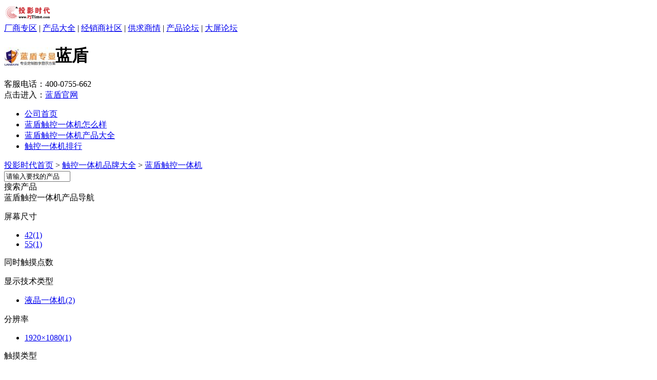

--- FILE ---
content_type: text/html
request_url: http://brand.pjtime.com/LANDUN/MultiTouch.shtml
body_size: 8091
content:
<!doctype html>
<html>
<head>
<title>蓝盾触控一体机主页-蓝盾触控一体机厂商专区-投影时代PjTime.com</title>
<meta charset="gbk" />
<meta http-equiv="X-UA-Compatible" content="IE=edge">
<meta name="keywords" content="蓝盾触控一体机,蓝盾触控一体机厂商信息,蓝盾触控一体机产品大全,蓝盾触控一体机产品报价,蓝盾触控一体机动态">
<meta name="description" content="蓝盾触控一体机专区提供蓝盾触控一体机最新资讯,行情,评测及客服电话,蓝盾触控一体机报价,维修,经销商,论坛等内容尽在投影时代蓝盾触控一体机厂商专区" />
<link href="http://css.pjtime.com/css/BraDetail2013.css" rel="stylesheet" type="text/css">
<script type="text/javascript" src="http://css.pjtime.com/js/jquery-1.7.min.js"></script>
</head>
<body>
<div class="bodya">
<div class=topdh><div class=dhl><a href=http://www.pjtime.com/ target=_blank><img src=http://www.pjtime.com/DSS/images/logo_x.gif width=94 height=33 alt=返回投影时代网首页 border=0 /></a></div>
<div class="dhr"><a href="http://brand.pjtime.com/" target="_blank">厂商专区</a> | <a href="http://Product.pjtime.com/" target="_blank">产品大全</a> | <a href="http://Dealer.pjtime.com/" target="_blank">经销商社区</a> | <a href="http://supply.pjtime.com/" target="_blank">供求商情</a> | <a href="http://pdtbbs.pjtime.com/" target="_blank">产品论坛</a> | <a href="http://bbs.pjtime.com/" target="_blank">大屏论坛</a></div>
</div>

<div class="bodya">
  <div class="nav1">
  <h1 class="new l"><img src="http://pic.pjtime.com/BrandLogo/LANDUN.gif" align="absmiddle">蓝盾</h1>
    
        <div class="gw">
        客服电话：<span class="lv18">400-0755-662</span><br>
		点击进入：<a href="http://user.pjtime.com.cn/goto10.html?url=http://www.sz-landun.com/" class="red" target="_blank">蓝盾官网</a>
    </div>
    </div>

</div>
<div class="nav_100 l">
  <ul class="nav2">
	<li><a href="index.shtml">公司首页</a></li>
	<!--无数据-->
	<li><a href="http://pdtbbs.pjtime.com/Right_Brandlist.html?pid=67&bid=4211" target="_blank">蓝盾触控一体机怎么样</a></li>
	<li><a href="http://Product.pjtime.com/MultiTouch/LANDUN/" target="_blank">蓝盾触控一体机产品大全</a></li>
	<li><a href="http://Product.pjtime.com/Top/MultiTouch.shtml" target="_blank">触控一体机排行</a></li>
   </ul>
</div>
<div class="bodya">
<div class="body_div">
    <div class="dqwz">
        <div class="l"><a href="http://www.pjtime.com/">投影时代首页</a> > <a href="http://brand.pjtime.com/MultiTouch.shtml">触控一体机品牌大全</a> > <a href="MultiTouch.shtml">蓝盾触控一体机</a></div>
    
        <div class="ss_jj r">
			<script type="text/javascript" src="http://css.pjtime.com/js/index.js"></script>
			<input type="hidden" name="st" id="st" value="1" />
			<input type="hidden" name="pid" id="pid" value="67" />
            <input name="KeyWord" id="KeyWord" type="text" value="请输入要找的产品" class="input1" size="14" /><div class="but1" id="submit_search">搜索产品</div>
        </div>
    </div>
</div>
<div class="body_div l">
  
  <div class="con_l1">
   	<div class="k_nav"><div class="title1 f14">蓝盾触控一体机产品导航</div> <p>屏幕尺寸</p>
<ul>
<li><a href="http://product.pjtime.com/MultiTouch/LANDUN/s1860v4/" target="_blank">42(1)</a></li>
<li><a href="http://product.pjtime.com/MultiTouch/LANDUN/s1860v6/" target="_blank">55(1)</a></li>
</ul>
 <p>同时触摸点数</p>
<ul>
</ul>
 <p>显示技术类型</p>
<ul>
<li><a href="http://product.pjtime.com/MultiTouch/LANDUN/s1870v0/" target="_blank">液晶一体机(2)</a></li>
</ul>
 <p>分辨率</p>
<ul>
<li><a href="http://product.pjtime.com/MultiTouch/LANDUN/s1872v1/" target="_blank">1920×1080(1)</a></li>
</ul>
 <p>触摸类型</p>
<ul>
<li><a href="http://product.pjtime.com/MultiTouch/LANDUN/s2042v0/" target="_blank">声学脉冲识别(1)</a></li>
</ul>
 <p>一体机类型</p>
<ul>
</ul>
</div>
</div>



<div class="con_m">
          
		    
		     
</div>
<div class="con_r">
        <div class="w298 bd1 l">
<div class="head_bt">　蓝盾触控一体机关注排行榜</div>
<ul class="ph_list">
<li><em class="em_xz">1</em><a href="http://product.pjtime.com/MultiTouch/LANDUN/42288/" target="_blank"><span class="hidetxt l">蓝盾 55寸弧底触摸一体机</span></a></li>
<li><em class="em_xz">2</em><a href="http://product.pjtime.com/MultiTouch/LANDUN/42287/" target="_blank"><span class="hidetxt l">蓝盾 42寸触摸一体机</span></a></li>
</ul>
</div>

		<div class="mt10"></div>
		<div class='w298 bd1 l'><div class='head_bt'>　蓝盾产品分类</div>
<ul class='pdt_clss'>
<li><a href="monitor.shtml" >监视器</a></li><li><a href="signage_display.shtml" >液晶广告机</a></li><li><a href="lcd_wall.shtml" >液晶拼接墙</a></li><li><a href="MultiTouch.shtml" >触控一体机</a></li></ul></div>

		<!--无数据-->
		<div class='w298 bd1 l mt10'><div class='head_bt'> 　关注蓝盾触控一体机的用户还在关注…</div>
<ul class='l1_bra'>
<li><a href="http://brand.pjtime.com/aoc/MultiTouch.shtml" target='_blank'>AOC</a></li>
<li><a href="http://brand.pjtime.com/MAXHUB/MultiTouch.shtml" target='_blank'>MAXHUB</a></li>
<li><a href="http://brand.pjtime.com/bjb/MultiTouch.shtml" target='_blank'>同辉佳视</a></li>
<li><a href="http://brand.pjtime.com/benq/MultiTouch.shtml" target='_blank'>明基</a></li>
<li><a href="http://brand.pjtime.com/zouny/MultiTouch.shtml" target='_blank'>东方中原</a></li>
<li><a href="http://brand.pjtime.com/seeyoo/MultiTouch.shtml" target='_blank'>信颐</a></li>
</ul></div>

		<div class="w298 bd1 l mt10">
	<div class="head_bt">　蓝盾联系方式</div>
		<p class="gs_txt"><b>名称：</b>深圳市蓝盾专显电子科技有限公司<br><b>地址：</b>深圳市宝安区石岩街道塘头社区龙马工业园A2栋厂房五楼<br><b>电话：</b>0755-23065119<br>
		
		<b>传真：</b>0755-27386079<br>
		<b>邮箱：</b><a href="http://user.pjtime.com.cn/gotomail1.html?url=mailto:market@sz-landun.com" target="_blank">market@sz-landun.com</a><br>
		<b>官网：</b><a href="http://user.pjtime.com.cn/goto10.html?url=http://www.sz-landun.com/" target=_blank>点击进入</a><br><br>
	</p>
</div>
  </div>
</div>
<div class="body_div l">
<div class="title4 bd1 f14">　深圳市蓝盾专显电子科技有限公司介绍</div>
<div class="b1_list bd1">
<div class="gs_logo">
<a href="http://user.pjtime.com.cn/goto10.html?url=http://www.sz-landun.com/" target="_blank" title='访问深圳市蓝盾专显电子科技有限公司官方网站'><img src="http://pic.pjtime.com/BrandLogo/b/LANDUN_b.gif" width="145" height="60" /></a>
</div><p class="gs_txt">
深圳市蓝盾专显电子科技有限公司是一家集研发、生产、销售、服务为一体的企业。专业从事液晶监视器、液晶拼接屏、广播级液晶监视器、医疗级液晶监视器、广告机、多功能触摸一体机等多种商业显示设备的研发、生产和销售的高新技术产业公司。
<span><a href="CompanyInfo.shtml" target="_blank">[更多]</a></span></p></div></div>
</div>



<div class="bottom l"><div class="w980"><div class="btm">
<ul class="btmlink">
<li>
	<a href="http://www.pjtime.com/other/aboutus.htm" target=_blank>关于投影时代</a> 
  | <a href="http://www.pjtime.com/other/ad.htm" target=_blank>广告服务</a> 
  | <a href="http://www.pjtime.com/other/contact.htm" target=_blank>联系我们</a> 
  | <a href="http://www.pjtime.com/other/friendlink.htm" target=_blank>友情链接</a> 
  | <a href="http://www.pjtime.com/other/tougao.htm" target=_blank>欢迎来稿</a> 
  | <a href="http://www.pjtime.com/other/feedback.htm" target=_blank>意见反馈</a> 
  | <a href="http://www.pjtime.com/other/copyright.htm" target=_blank>版权声明</a> 
  | <a href="http://www.pjtime.com/map.htm" target=_blank>网站地图</a>
  | <a href="http://rss.pjtime.com/" target=_blank>RSS 订阅</a>
  | <a href="http://bbs.pjtime.com/" target=_blank>大屏论坛</a>
  | <a href="http://user.pjtime.com/Dealer/dealer_reg.html" target=_blank>商家注册</a>  </li>
<li class="copytxt"> Copyright (C) 2007 by PjTime.com，投影时代网 版权所有　<span style="color:#F00">广告联系：010-82830253　|　010-82755685</span></li>
</ul>
</div>
</div></div>

</body>
</html>

<script type="text/javascript"> 
var sTab_Top=".news_list";
var sTab_Title=".tab_t1";
var sTab_content=".li_pdt1";
</script>

<script type="text/javascript" src="http://css.pjtime.com/js/movetab.js"></script>
